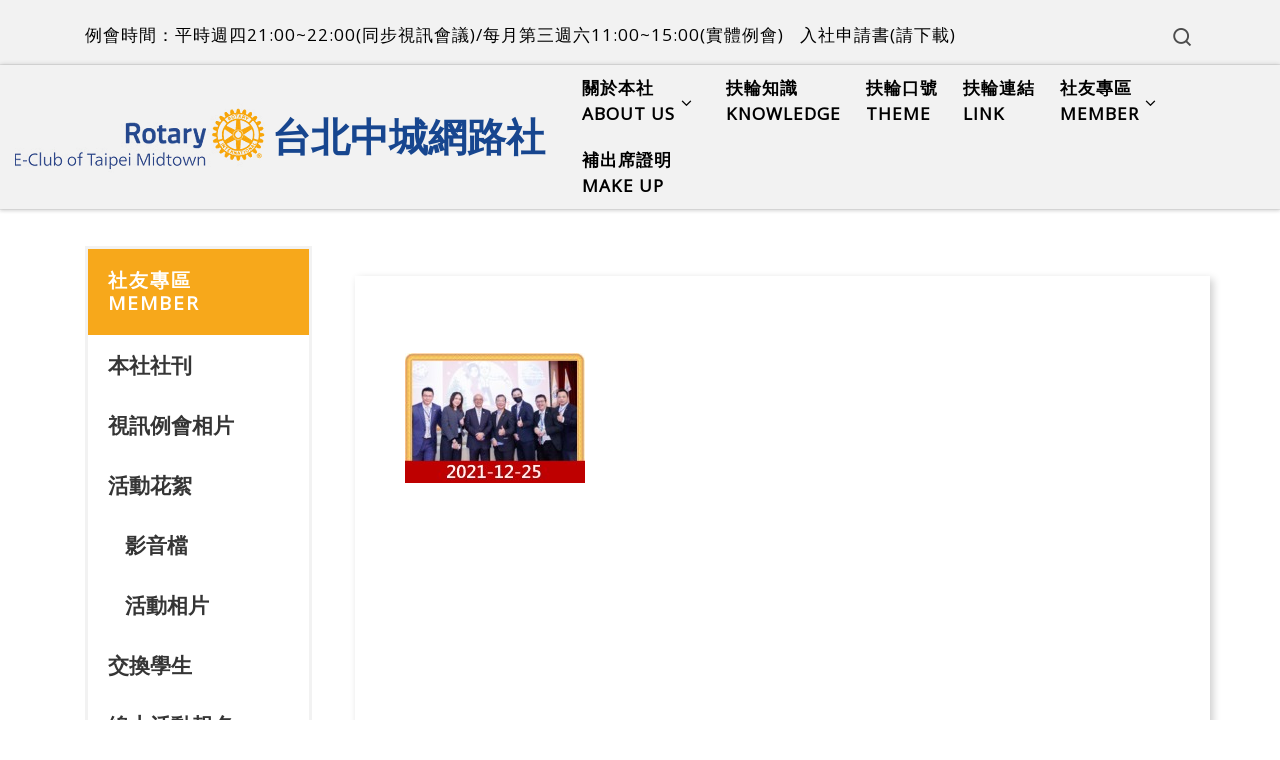

--- FILE ---
content_type: text/html; charset=UTF-8
request_url: https://rotaryecluboftaipeimidtown.org/index/20211225-%E6%89%B6%E8%BC%AA%E7%9F%A5%E8%AD%98%E8%AC%9B%E7%BF%92%E6%9C%83/
body_size: 71879
content:
<!DOCTYPE html>
<!--[if IE 7]>
<html class="ie ie7" lang="zh-TW">
<![endif]-->
<!--[if IE 8]>
<html class="ie ie8" lang="zh-TW">
<![endif]-->
<!--[if !(IE 7) | !(IE 8)  ]><!-->
<html lang="zh-TW" class="no-js">
<!--<![endif]-->
  <head>
  <meta charset="UTF-8" />
  <meta http-equiv="X-UA-Compatible" content="IE=EDGE" />
  <meta name="viewport" content="width=device-width, initial-scale=1.0" />
  <link rel="profile"  href="https://gmpg.org/xfn/11" />
  <link rel="pingback" href="https://rotaryecluboftaipeimidtown.org/xmlrpc.php" />
<script>(function(html){html.className = html.className.replace(/\bno-js\b/,'js')})(document.documentElement);</script>
        <style id="wfc-base-style" type="text/css">
             .wfc-reset-menu-item-first-letter .navbar .nav>li>a:first-letter {font-size: inherit;}.format-icon:before {color: #5A5A5A;}article .format-icon.tc-hide-icon:before, .safari article.format-video .format-icon.tc-hide-icon:before, .chrome article.format-video .format-icon.tc-hide-icon:before, .safari article.format-image .format-icon.tc-hide-icon:before, .chrome article.format-image .format-icon.tc-hide-icon:before, .safari article.format-gallery .format-icon.tc-hide-icon:before, .safari article.attachment .format-icon.tc-hide-icon:before, .chrome article.format-gallery .format-icon.tc-hide-icon:before, .chrome article.attachment .format-icon.tc-hide-icon:before {content: none!important;}h2#tc-comment-title.tc-hide-icon:before {content: none!important;}.archive .archive-header h1.format-icon.tc-hide-icon:before {content: none!important;}.tc-sidebar h3.widget-title.tc-hide-icon:before {content: none!important;}.footer-widgets h3.widget-title.tc-hide-icon:before {content: none!important;}.tc-hide-icon i, i.tc-hide-icon {display: none !important;}.carousel-control {font-family: "Helvetica Neue", Helvetica, Arial, sans-serif;}.social-block a {font-size: 18px;}footer#footer .colophon .social-block a {font-size: 16px;}.social-block.widget_social a {font-size: 14px;}
        </style>
        <link rel="stylesheet" id="tc-front-gfonts" href="//fonts.googleapis.com/css?family=Actor:regular&display=swap"><style id="wfc-style-fonts-menu_items" type="text/css" data-origin="server">
/* Setting : Menu items */ 
.tc-header .nav__menu li a.nav__link, .tc-sn .nav__menu li a.nav__link, [class*=nav__menu] .nav__link-wrapper .caret__dropdown-toggler {
font-family : 'Actor'!important;
}

</style><title>20211225-扶輪知識講習會 &#8211; 台北中城網路社</title>
<meta name='robots' content='max-image-preview:large' />
<link rel="alternate" type="application/rss+xml" title="訂閱《台北中城網路社》&raquo; 資訊提供" href="https://rotaryecluboftaipeimidtown.org/feed/" />
<link rel="alternate" type="application/rss+xml" title="訂閱《台北中城網路社》&raquo; 留言的資訊提供" href="https://rotaryecluboftaipeimidtown.org/comments/feed/" />
<link rel="alternate" type="application/rss+xml" title="訂閱《台北中城網路社 》&raquo;〈20211225-扶輪知識講習會〉留言的資訊提供" href="https://rotaryecluboftaipeimidtown.org/index/20211225-%e6%89%b6%e8%bc%aa%e7%9f%a5%e8%ad%98%e8%ac%9b%e7%bf%92%e6%9c%83/feed/" />
<script>
window._wpemojiSettings = {"baseUrl":"https:\/\/s.w.org\/images\/core\/emoji\/14.0.0\/72x72\/","ext":".png","svgUrl":"https:\/\/s.w.org\/images\/core\/emoji\/14.0.0\/svg\/","svgExt":".svg","source":{"concatemoji":"https:\/\/rotaryecluboftaipeimidtown.org\/wp-includes\/js\/wp-emoji-release.min.js?ver=6.2.8"}};
/*! This file is auto-generated */
!function(e,a,t){var n,r,o,i=a.createElement("canvas"),p=i.getContext&&i.getContext("2d");function s(e,t){p.clearRect(0,0,i.width,i.height),p.fillText(e,0,0);e=i.toDataURL();return p.clearRect(0,0,i.width,i.height),p.fillText(t,0,0),e===i.toDataURL()}function c(e){var t=a.createElement("script");t.src=e,t.defer=t.type="text/javascript",a.getElementsByTagName("head")[0].appendChild(t)}for(o=Array("flag","emoji"),t.supports={everything:!0,everythingExceptFlag:!0},r=0;r<o.length;r++)t.supports[o[r]]=function(e){if(p&&p.fillText)switch(p.textBaseline="top",p.font="600 32px Arial",e){case"flag":return s("\ud83c\udff3\ufe0f\u200d\u26a7\ufe0f","\ud83c\udff3\ufe0f\u200b\u26a7\ufe0f")?!1:!s("\ud83c\uddfa\ud83c\uddf3","\ud83c\uddfa\u200b\ud83c\uddf3")&&!s("\ud83c\udff4\udb40\udc67\udb40\udc62\udb40\udc65\udb40\udc6e\udb40\udc67\udb40\udc7f","\ud83c\udff4\u200b\udb40\udc67\u200b\udb40\udc62\u200b\udb40\udc65\u200b\udb40\udc6e\u200b\udb40\udc67\u200b\udb40\udc7f");case"emoji":return!s("\ud83e\udef1\ud83c\udffb\u200d\ud83e\udef2\ud83c\udfff","\ud83e\udef1\ud83c\udffb\u200b\ud83e\udef2\ud83c\udfff")}return!1}(o[r]),t.supports.everything=t.supports.everything&&t.supports[o[r]],"flag"!==o[r]&&(t.supports.everythingExceptFlag=t.supports.everythingExceptFlag&&t.supports[o[r]]);t.supports.everythingExceptFlag=t.supports.everythingExceptFlag&&!t.supports.flag,t.DOMReady=!1,t.readyCallback=function(){t.DOMReady=!0},t.supports.everything||(n=function(){t.readyCallback()},a.addEventListener?(a.addEventListener("DOMContentLoaded",n,!1),e.addEventListener("load",n,!1)):(e.attachEvent("onload",n),a.attachEvent("onreadystatechange",function(){"complete"===a.readyState&&t.readyCallback()})),(e=t.source||{}).concatemoji?c(e.concatemoji):e.wpemoji&&e.twemoji&&(c(e.twemoji),c(e.wpemoji)))}(window,document,window._wpemojiSettings);
</script>
<style>
img.wp-smiley,
img.emoji {
	display: inline !important;
	border: none !important;
	box-shadow: none !important;
	height: 1em !important;
	width: 1em !important;
	margin: 0 0.07em !important;
	vertical-align: -0.1em !important;
	background: none !important;
	padding: 0 !important;
}
</style>
	<link rel='stylesheet' id='wp-block-library-css' href='https://rotaryecluboftaipeimidtown.org/wp-includes/css/dist/block-library/style.min.css?ver=6.2.8' media='all' />
<link rel='stylesheet' id='classic-theme-styles-css' href='https://rotaryecluboftaipeimidtown.org/wp-includes/css/classic-themes.min.css?ver=6.2.8' media='all' />
<style id='global-styles-inline-css'>
body{--wp--preset--color--black: #000000;--wp--preset--color--cyan-bluish-gray: #abb8c3;--wp--preset--color--white: #ffffff;--wp--preset--color--pale-pink: #f78da7;--wp--preset--color--vivid-red: #cf2e2e;--wp--preset--color--luminous-vivid-orange: #ff6900;--wp--preset--color--luminous-vivid-amber: #fcb900;--wp--preset--color--light-green-cyan: #7bdcb5;--wp--preset--color--vivid-green-cyan: #00d084;--wp--preset--color--pale-cyan-blue: #8ed1fc;--wp--preset--color--vivid-cyan-blue: #0693e3;--wp--preset--color--vivid-purple: #9b51e0;--wp--preset--gradient--vivid-cyan-blue-to-vivid-purple: linear-gradient(135deg,rgba(6,147,227,1) 0%,rgb(155,81,224) 100%);--wp--preset--gradient--light-green-cyan-to-vivid-green-cyan: linear-gradient(135deg,rgb(122,220,180) 0%,rgb(0,208,130) 100%);--wp--preset--gradient--luminous-vivid-amber-to-luminous-vivid-orange: linear-gradient(135deg,rgba(252,185,0,1) 0%,rgba(255,105,0,1) 100%);--wp--preset--gradient--luminous-vivid-orange-to-vivid-red: linear-gradient(135deg,rgba(255,105,0,1) 0%,rgb(207,46,46) 100%);--wp--preset--gradient--very-light-gray-to-cyan-bluish-gray: linear-gradient(135deg,rgb(238,238,238) 0%,rgb(169,184,195) 100%);--wp--preset--gradient--cool-to-warm-spectrum: linear-gradient(135deg,rgb(74,234,220) 0%,rgb(151,120,209) 20%,rgb(207,42,186) 40%,rgb(238,44,130) 60%,rgb(251,105,98) 80%,rgb(254,248,76) 100%);--wp--preset--gradient--blush-light-purple: linear-gradient(135deg,rgb(255,206,236) 0%,rgb(152,150,240) 100%);--wp--preset--gradient--blush-bordeaux: linear-gradient(135deg,rgb(254,205,165) 0%,rgb(254,45,45) 50%,rgb(107,0,62) 100%);--wp--preset--gradient--luminous-dusk: linear-gradient(135deg,rgb(255,203,112) 0%,rgb(199,81,192) 50%,rgb(65,88,208) 100%);--wp--preset--gradient--pale-ocean: linear-gradient(135deg,rgb(255,245,203) 0%,rgb(182,227,212) 50%,rgb(51,167,181) 100%);--wp--preset--gradient--electric-grass: linear-gradient(135deg,rgb(202,248,128) 0%,rgb(113,206,126) 100%);--wp--preset--gradient--midnight: linear-gradient(135deg,rgb(2,3,129) 0%,rgb(40,116,252) 100%);--wp--preset--duotone--dark-grayscale: url('#wp-duotone-dark-grayscale');--wp--preset--duotone--grayscale: url('#wp-duotone-grayscale');--wp--preset--duotone--purple-yellow: url('#wp-duotone-purple-yellow');--wp--preset--duotone--blue-red: url('#wp-duotone-blue-red');--wp--preset--duotone--midnight: url('#wp-duotone-midnight');--wp--preset--duotone--magenta-yellow: url('#wp-duotone-magenta-yellow');--wp--preset--duotone--purple-green: url('#wp-duotone-purple-green');--wp--preset--duotone--blue-orange: url('#wp-duotone-blue-orange');--wp--preset--font-size--small: 13px;--wp--preset--font-size--medium: 20px;--wp--preset--font-size--large: 36px;--wp--preset--font-size--x-large: 42px;--wp--preset--spacing--20: 0.44rem;--wp--preset--spacing--30: 0.67rem;--wp--preset--spacing--40: 1rem;--wp--preset--spacing--50: 1.5rem;--wp--preset--spacing--60: 2.25rem;--wp--preset--spacing--70: 3.38rem;--wp--preset--spacing--80: 5.06rem;--wp--preset--shadow--natural: 6px 6px 9px rgba(0, 0, 0, 0.2);--wp--preset--shadow--deep: 12px 12px 50px rgba(0, 0, 0, 0.4);--wp--preset--shadow--sharp: 6px 6px 0px rgba(0, 0, 0, 0.2);--wp--preset--shadow--outlined: 6px 6px 0px -3px rgba(255, 255, 255, 1), 6px 6px rgba(0, 0, 0, 1);--wp--preset--shadow--crisp: 6px 6px 0px rgba(0, 0, 0, 1);}:where(.is-layout-flex){gap: 0.5em;}body .is-layout-flow > .alignleft{float: left;margin-inline-start: 0;margin-inline-end: 2em;}body .is-layout-flow > .alignright{float: right;margin-inline-start: 2em;margin-inline-end: 0;}body .is-layout-flow > .aligncenter{margin-left: auto !important;margin-right: auto !important;}body .is-layout-constrained > .alignleft{float: left;margin-inline-start: 0;margin-inline-end: 2em;}body .is-layout-constrained > .alignright{float: right;margin-inline-start: 2em;margin-inline-end: 0;}body .is-layout-constrained > .aligncenter{margin-left: auto !important;margin-right: auto !important;}body .is-layout-constrained > :where(:not(.alignleft):not(.alignright):not(.alignfull)){max-width: var(--wp--style--global--content-size);margin-left: auto !important;margin-right: auto !important;}body .is-layout-constrained > .alignwide{max-width: var(--wp--style--global--wide-size);}body .is-layout-flex{display: flex;}body .is-layout-flex{flex-wrap: wrap;align-items: center;}body .is-layout-flex > *{margin: 0;}:where(.wp-block-columns.is-layout-flex){gap: 2em;}.has-black-color{color: var(--wp--preset--color--black) !important;}.has-cyan-bluish-gray-color{color: var(--wp--preset--color--cyan-bluish-gray) !important;}.has-white-color{color: var(--wp--preset--color--white) !important;}.has-pale-pink-color{color: var(--wp--preset--color--pale-pink) !important;}.has-vivid-red-color{color: var(--wp--preset--color--vivid-red) !important;}.has-luminous-vivid-orange-color{color: var(--wp--preset--color--luminous-vivid-orange) !important;}.has-luminous-vivid-amber-color{color: var(--wp--preset--color--luminous-vivid-amber) !important;}.has-light-green-cyan-color{color: var(--wp--preset--color--light-green-cyan) !important;}.has-vivid-green-cyan-color{color: var(--wp--preset--color--vivid-green-cyan) !important;}.has-pale-cyan-blue-color{color: var(--wp--preset--color--pale-cyan-blue) !important;}.has-vivid-cyan-blue-color{color: var(--wp--preset--color--vivid-cyan-blue) !important;}.has-vivid-purple-color{color: var(--wp--preset--color--vivid-purple) !important;}.has-black-background-color{background-color: var(--wp--preset--color--black) !important;}.has-cyan-bluish-gray-background-color{background-color: var(--wp--preset--color--cyan-bluish-gray) !important;}.has-white-background-color{background-color: var(--wp--preset--color--white) !important;}.has-pale-pink-background-color{background-color: var(--wp--preset--color--pale-pink) !important;}.has-vivid-red-background-color{background-color: var(--wp--preset--color--vivid-red) !important;}.has-luminous-vivid-orange-background-color{background-color: var(--wp--preset--color--luminous-vivid-orange) !important;}.has-luminous-vivid-amber-background-color{background-color: var(--wp--preset--color--luminous-vivid-amber) !important;}.has-light-green-cyan-background-color{background-color: var(--wp--preset--color--light-green-cyan) !important;}.has-vivid-green-cyan-background-color{background-color: var(--wp--preset--color--vivid-green-cyan) !important;}.has-pale-cyan-blue-background-color{background-color: var(--wp--preset--color--pale-cyan-blue) !important;}.has-vivid-cyan-blue-background-color{background-color: var(--wp--preset--color--vivid-cyan-blue) !important;}.has-vivid-purple-background-color{background-color: var(--wp--preset--color--vivid-purple) !important;}.has-black-border-color{border-color: var(--wp--preset--color--black) !important;}.has-cyan-bluish-gray-border-color{border-color: var(--wp--preset--color--cyan-bluish-gray) !important;}.has-white-border-color{border-color: var(--wp--preset--color--white) !important;}.has-pale-pink-border-color{border-color: var(--wp--preset--color--pale-pink) !important;}.has-vivid-red-border-color{border-color: var(--wp--preset--color--vivid-red) !important;}.has-luminous-vivid-orange-border-color{border-color: var(--wp--preset--color--luminous-vivid-orange) !important;}.has-luminous-vivid-amber-border-color{border-color: var(--wp--preset--color--luminous-vivid-amber) !important;}.has-light-green-cyan-border-color{border-color: var(--wp--preset--color--light-green-cyan) !important;}.has-vivid-green-cyan-border-color{border-color: var(--wp--preset--color--vivid-green-cyan) !important;}.has-pale-cyan-blue-border-color{border-color: var(--wp--preset--color--pale-cyan-blue) !important;}.has-vivid-cyan-blue-border-color{border-color: var(--wp--preset--color--vivid-cyan-blue) !important;}.has-vivid-purple-border-color{border-color: var(--wp--preset--color--vivid-purple) !important;}.has-vivid-cyan-blue-to-vivid-purple-gradient-background{background: var(--wp--preset--gradient--vivid-cyan-blue-to-vivid-purple) !important;}.has-light-green-cyan-to-vivid-green-cyan-gradient-background{background: var(--wp--preset--gradient--light-green-cyan-to-vivid-green-cyan) !important;}.has-luminous-vivid-amber-to-luminous-vivid-orange-gradient-background{background: var(--wp--preset--gradient--luminous-vivid-amber-to-luminous-vivid-orange) !important;}.has-luminous-vivid-orange-to-vivid-red-gradient-background{background: var(--wp--preset--gradient--luminous-vivid-orange-to-vivid-red) !important;}.has-very-light-gray-to-cyan-bluish-gray-gradient-background{background: var(--wp--preset--gradient--very-light-gray-to-cyan-bluish-gray) !important;}.has-cool-to-warm-spectrum-gradient-background{background: var(--wp--preset--gradient--cool-to-warm-spectrum) !important;}.has-blush-light-purple-gradient-background{background: var(--wp--preset--gradient--blush-light-purple) !important;}.has-blush-bordeaux-gradient-background{background: var(--wp--preset--gradient--blush-bordeaux) !important;}.has-luminous-dusk-gradient-background{background: var(--wp--preset--gradient--luminous-dusk) !important;}.has-pale-ocean-gradient-background{background: var(--wp--preset--gradient--pale-ocean) !important;}.has-electric-grass-gradient-background{background: var(--wp--preset--gradient--electric-grass) !important;}.has-midnight-gradient-background{background: var(--wp--preset--gradient--midnight) !important;}.has-small-font-size{font-size: var(--wp--preset--font-size--small) !important;}.has-medium-font-size{font-size: var(--wp--preset--font-size--medium) !important;}.has-large-font-size{font-size: var(--wp--preset--font-size--large) !important;}.has-x-large-font-size{font-size: var(--wp--preset--font-size--x-large) !important;}
.wp-block-navigation a:where(:not(.wp-element-button)){color: inherit;}
:where(.wp-block-columns.is-layout-flex){gap: 2em;}
.wp-block-pullquote{font-size: 1.5em;line-height: 1.6;}
</style>
<link rel='stylesheet' id='contact-form-7-css' href='https://rotaryecluboftaipeimidtown.org/wp-content/plugins/contact-form-7/includes/css/styles.css?ver=5.8.7' media='all' />
<link rel='stylesheet' id='customizr-main-css' href='https://rotaryecluboftaipeimidtown.org/wp-content/themes/customizr-pro/assets/front/css/style.min.css?ver=2.4.24' media='all' />
<style id='customizr-main-inline-css'>
::-moz-selection{background-color:#f7a81b}::selection{background-color:#f7a81b}a,.btn-skin:active,.btn-skin:focus,.btn-skin:hover,.btn-skin.inverted,.grid-container__classic .post-type__icon,.post-type__icon:hover .icn-format,.grid-container__classic .post-type__icon:hover .icn-format,[class*='grid-container__'] .entry-title a.czr-title:hover,input[type=checkbox]:checked::before{color:#f7a81b}.czr-css-loader > div ,.btn-skin,.btn-skin:active,.btn-skin:focus,.btn-skin:hover,.btn-skin-h-dark,.btn-skin-h-dark.inverted:active,.btn-skin-h-dark.inverted:focus,.btn-skin-h-dark.inverted:hover{border-color:#f7a81b}.tc-header.border-top{border-top-color:#f7a81b}[class*='grid-container__'] .entry-title a:hover::after,.grid-container__classic .post-type__icon,.btn-skin,.btn-skin.inverted:active,.btn-skin.inverted:focus,.btn-skin.inverted:hover,.btn-skin-h-dark,.btn-skin-h-dark.inverted:active,.btn-skin-h-dark.inverted:focus,.btn-skin-h-dark.inverted:hover,.sidebar .widget-title::after,input[type=radio]:checked::before{background-color:#f7a81b}.btn-skin-light:active,.btn-skin-light:focus,.btn-skin-light:hover,.btn-skin-light.inverted{color:#fac465}input:not([type='submit']):not([type='button']):not([type='number']):not([type='checkbox']):not([type='radio']):focus,textarea:focus,.btn-skin-light,.btn-skin-light.inverted,.btn-skin-light:active,.btn-skin-light:focus,.btn-skin-light:hover,.btn-skin-light.inverted:active,.btn-skin-light.inverted:focus,.btn-skin-light.inverted:hover{border-color:#fac465}.btn-skin-light,.btn-skin-light.inverted:active,.btn-skin-light.inverted:focus,.btn-skin-light.inverted:hover{background-color:#fac465}.btn-skin-lightest:active,.btn-skin-lightest:focus,.btn-skin-lightest:hover,.btn-skin-lightest.inverted{color:#face7e}.btn-skin-lightest,.btn-skin-lightest.inverted,.btn-skin-lightest:active,.btn-skin-lightest:focus,.btn-skin-lightest:hover,.btn-skin-lightest.inverted:active,.btn-skin-lightest.inverted:focus,.btn-skin-lightest.inverted:hover{border-color:#face7e}.btn-skin-lightest,.btn-skin-lightest.inverted:active,.btn-skin-lightest.inverted:focus,.btn-skin-lightest.inverted:hover{background-color:#face7e}.pagination,a:hover,a:focus,a:active,.btn-skin-dark:active,.btn-skin-dark:focus,.btn-skin-dark:hover,.btn-skin-dark.inverted,.btn-skin-dark-oh:active,.btn-skin-dark-oh:focus,.btn-skin-dark-oh:hover,.post-info a:not(.btn):hover,.grid-container__classic .post-type__icon .icn-format,[class*='grid-container__'] .hover .entry-title a,.widget-area a:not(.btn):hover,a.czr-format-link:hover,.format-link.hover a.czr-format-link,button[type=submit]:hover,button[type=submit]:active,button[type=submit]:focus,input[type=submit]:hover,input[type=submit]:active,input[type=submit]:focus,.tabs .nav-link:hover,.tabs .nav-link.active,.tabs .nav-link.active:hover,.tabs .nav-link.active:focus{color:#ce8607}.grid-container__classic.tc-grid-border .grid__item,.btn-skin-dark,.btn-skin-dark.inverted,button[type=submit],input[type=submit],.btn-skin-dark:active,.btn-skin-dark:focus,.btn-skin-dark:hover,.btn-skin-dark.inverted:active,.btn-skin-dark.inverted:focus,.btn-skin-dark.inverted:hover,.btn-skin-h-dark:active,.btn-skin-h-dark:focus,.btn-skin-h-dark:hover,.btn-skin-h-dark.inverted,.btn-skin-h-dark.inverted,.btn-skin-h-dark.inverted,.btn-skin-dark-oh:active,.btn-skin-dark-oh:focus,.btn-skin-dark-oh:hover,.btn-skin-dark-oh.inverted:active,.btn-skin-dark-oh.inverted:focus,.btn-skin-dark-oh.inverted:hover,button[type=submit]:hover,button[type=submit]:active,button[type=submit]:focus,input[type=submit]:hover,input[type=submit]:active,input[type=submit]:focus{border-color:#ce8607}.btn-skin-dark,.btn-skin-dark.inverted:active,.btn-skin-dark.inverted:focus,.btn-skin-dark.inverted:hover,.btn-skin-h-dark:active,.btn-skin-h-dark:focus,.btn-skin-h-dark:hover,.btn-skin-h-dark.inverted,.btn-skin-h-dark.inverted,.btn-skin-h-dark.inverted,.btn-skin-dark-oh.inverted:active,.btn-skin-dark-oh.inverted:focus,.btn-skin-dark-oh.inverted:hover,.grid-container__classic .post-type__icon:hover,button[type=submit],input[type=submit],.czr-link-hover-underline .widgets-list-layout-links a:not(.btn)::before,.czr-link-hover-underline .widget_archive a:not(.btn)::before,.czr-link-hover-underline .widget_nav_menu a:not(.btn)::before,.czr-link-hover-underline .widget_rss ul a:not(.btn)::before,.czr-link-hover-underline .widget_recent_entries a:not(.btn)::before,.czr-link-hover-underline .widget_categories a:not(.btn)::before,.czr-link-hover-underline .widget_meta a:not(.btn)::before,.czr-link-hover-underline .widget_recent_comments a:not(.btn)::before,.czr-link-hover-underline .widget_pages a:not(.btn)::before,.czr-link-hover-underline .widget_calendar a:not(.btn)::before,[class*='grid-container__'] .hover .entry-title a::after,a.czr-format-link::before,.comment-author a::before,.comment-link::before,.tabs .nav-link.active::before{background-color:#ce8607}.btn-skin-dark-shaded:active,.btn-skin-dark-shaded:focus,.btn-skin-dark-shaded:hover,.btn-skin-dark-shaded.inverted{background-color:rgba(206,134,7,0.2)}.btn-skin-dark-shaded,.btn-skin-dark-shaded.inverted:active,.btn-skin-dark-shaded.inverted:focus,.btn-skin-dark-shaded.inverted:hover{background-color:rgba(206,134,7,0.8)}.tc-header,#tc-sn .tc-sn-inner,.czr-overlay,.add-menu-button,.tc-header .socials a,.tc-header .socials a:focus,.tc-header .socials a:active,.nav__utils,.nav__utils a,.nav__utils a:focus,.nav__utils a:active,.header-contact__info a,.header-contact__info a:focus,.header-contact__info a:active,.czr-overlay a:hover,.dropdown-menu,.tc-header .navbar-brand-sitename,[class*=nav__menu] .nav__link,[class*=nav__menu] .nav__link-wrapper .caret__dropdown-toggler,[class*=nav__menu] .dropdown-menu .nav__link,[class*=nav__menu] .dropdown-item .nav__link:hover,.tc-header form.czr-form label,.czr-overlay form.czr-form label,.tc-header .czr-form input:not([type='submit']):not([type='button']):not([type='number']):not([type='checkbox']):not([type='radio']),.tc-header .czr-form textarea,.tc-header .czr-form .form-control,.czr-overlay .czr-form input:not([type='submit']):not([type='button']):not([type='number']):not([type='checkbox']):not([type='radio']),.czr-overlay .czr-form textarea,.czr-overlay .czr-form .form-control,.tc-header h1,.tc-header h2,.tc-header h3,.tc-header h4,.tc-header h5,.tc-header h6{color:#4c4c4c}.tc-header .czr-form input:not([type='submit']):not([type='button']):not([type='number']):not([type='checkbox']):not([type='radio']),.tc-header .czr-form textarea,.tc-header .czr-form .form-control,.czr-overlay .czr-form input:not([type='submit']):not([type='button']):not([type='number']):not([type='checkbox']):not([type='radio']),.czr-overlay .czr-form textarea,.czr-overlay .czr-form .form-control{border-color:#4c4c4c}.ham__toggler-span-wrapper .line,[class*=nav__menu] .nav__title::before{background-color:#4c4c4c}.header-tagline,[class*=nav__menu] .nav__link:hover,[class*=nav__menu] .nav__link-wrapper .caret__dropdown-toggler:hover,[class*=nav__menu] .show:not(.dropdown-item) > .nav__link,[class*=nav__menu] .show:not(.dropdown-item) > .nav__link-wrapper .nav__link,.czr-highlight-contextual-menu-items [class*=nav__menu] li:not(.dropdown-item).current-active > .nav__link,.czr-highlight-contextual-menu-items [class*=nav__menu] li:not(.dropdown-item).current-active > .nav__link-wrapper .nav__link,.czr-highlight-contextual-menu-items [class*=nav__menu] .current-menu-item > .nav__link,.czr-highlight-contextual-menu-items [class*=nav__menu] .current-menu-item > .nav__link-wrapper .nav__link,[class*=nav__menu] .dropdown-item .nav__link,.czr-overlay a,.tc-header .socials a:hover,.nav__utils a:hover,.czr-highlight-contextual-menu-items .nav__utils a.current-active,.header-contact__info a:hover,.tc-header .czr-form .form-group.in-focus label,.czr-overlay .czr-form .form-group.in-focus label{color:rgba(76,76,76,0.7)}.nav__utils .ham-toggler-menu.czr-collapsed:hover .line{background-color:rgba(76,76,76,0.7)}.topbar-navbar__wrapper,.dropdown-item:not(:last-of-type){border-color:rgba(76,76,76,0.09)}.tc-header{border-bottom-color:rgba(76,76,76,0.09)}#tc-sn{outline-color:rgba(76,76,76,0.09)}.mobile-nav__container,.header-search__container,.mobile-nav__nav,.vertical-nav > li:not(:last-of-type){border-color:rgba(76,76,76,0.075)}.tc-header,#tc-sn .tc-sn-inner,.dropdown-menu,.dropdown-item:active,.dropdown-item:focus,.dropdown-item:hover{background-color:#f2f2f2}.sticky-transparent.is-sticky .mobile-sticky,.sticky-transparent.is-sticky .desktop-sticky,.sticky-transparent.is-sticky .mobile-nav__nav,.header-transparent:not(.is-sticky) .mobile-nav__nav,.header-transparent:not(.is-sticky) .dropdown-menu{background-color:rgba(242,242,242,0.9)}.czr-overlay{background-color:rgba(242,242,242,0.98)}.dropdown-item:before,.vertical-nav .caret__dropdown-toggler{background-color:rgba(13,13,13,0.045)}.navbar-brand,.header-tagline,h1,h2,h3,.tc-dropcap { font-family : 'Open Sans'; }
body { font-family : 'Open Sans'; }

              body {
                font-size : 1.13rem;
                line-height : 1.5em;
              }

#czr-push-footer { display: none; visibility: hidden; }
        .czr-sticky-footer #czr-push-footer.sticky-footer-enabled { display: block; }
        
</style>
<link rel='stylesheet' id='tablepress-default-css' href='https://rotaryecluboftaipeimidtown.org/wp-content/plugins/tablepress/css/build/default.css?ver=3.2.6' media='all' />
<script src='https://rotaryecluboftaipeimidtown.org/wp-includes/js/jquery/jquery.min.js?ver=3.6.4' id='jquery-core-js'></script>
<script src='https://rotaryecluboftaipeimidtown.org/wp-includes/js/jquery/jquery-migrate.min.js?ver=3.4.0' id='jquery-migrate-js'></script>
<script src='https://rotaryecluboftaipeimidtown.org/wp-content/themes/customizr-pro/assets/front/js/libs/modernizr.min.js?ver=2.4.24' id='modernizr-js'></script>
<script src='https://rotaryecluboftaipeimidtown.org/wp-includes/js/underscore.min.js?ver=1.13.4' id='underscore-js'></script>
<script id='tc-scripts-js-extra'>
var CZRParams = {"assetsPath":"https:\/\/rotaryecluboftaipeimidtown.org\/wp-content\/themes\/customizr-pro\/assets\/front\/","mainScriptUrl":"https:\/\/rotaryecluboftaipeimidtown.org\/wp-content\/themes\/customizr-pro\/assets\/front\/js\/tc-scripts.min.js?2.4.24","deferFontAwesome":"1","fontAwesomeUrl":"https:\/\/rotaryecluboftaipeimidtown.org\/wp-content\/themes\/customizr-pro\/assets\/shared\/fonts\/fa\/css\/fontawesome-all.min.css?2.4.24","_disabled":[],"centerSliderImg":"1","isLightBoxEnabled":"1","SmoothScroll":{"Enabled":true,"Options":{"touchpadSupport":false}},"isAnchorScrollEnabled":"","anchorSmoothScrollExclude":{"simple":["[class*=edd]",".carousel-control","[data-toggle=\"modal\"]","[data-toggle=\"dropdown\"]","[data-toggle=\"czr-dropdown\"]","[data-toggle=\"tooltip\"]","[data-toggle=\"popover\"]","[data-toggle=\"collapse\"]","[data-toggle=\"czr-collapse\"]","[data-toggle=\"tab\"]","[data-toggle=\"pill\"]","[data-toggle=\"czr-pill\"]","[class*=upme]","[class*=um-]"],"deep":{"classes":[],"ids":[]}},"timerOnScrollAllBrowsers":"1","centerAllImg":"1","HasComments":"","LoadModernizr":"1","stickyHeader":"","extLinksStyle":"","extLinksTargetExt":"","extLinksSkipSelectors":{"classes":["btn","button"],"ids":[]},"dropcapEnabled":"","dropcapWhere":{"post":"","page":""},"dropcapMinWords":"","dropcapSkipSelectors":{"tags":["IMG","IFRAME","H1","H2","H3","H4","H5","H6","BLOCKQUOTE","UL","OL"],"classes":["btn"],"id":[]},"imgSmartLoadEnabled":"1","imgSmartLoadOpts":{"parentSelectors":["[class*=grid-container], .article-container",".__before_main_wrapper",".widget-front",".post-related-articles",".tc-singular-thumbnail-wrapper",".sek-module-inner"],"opts":{"excludeImg":[".tc-holder-img"]}},"imgSmartLoadsForSliders":"1","pluginCompats":[],"isWPMobile":"","menuStickyUserSettings":{"desktop":"stick_always","mobile":"stick_up"},"adminAjaxUrl":"https:\/\/rotaryecluboftaipeimidtown.org\/wp-admin\/admin-ajax.php","ajaxUrl":"https:\/\/rotaryecluboftaipeimidtown.org\/?czrajax=1","frontNonce":{"id":"CZRFrontNonce","handle":"8fa97dfee3"},"isDevMode":"","isModernStyle":"1","i18n":{"Permanently dismiss":"Permanently dismiss"},"frontNotifications":{"welcome":{"enabled":false,"content":"","dismissAction":"dismiss_welcome_note_front"}},"preloadGfonts":"1","googleFonts":"Open+Sans","version":"2.4.24"};
</script>
<script src='https://rotaryecluboftaipeimidtown.org/wp-content/themes/customizr-pro/assets/front/js/tc-scripts.min.js?ver=2.4.24' id='tc-scripts-js' defer></script>
<link rel="https://api.w.org/" href="https://rotaryecluboftaipeimidtown.org/wp-json/" /><link rel="alternate" type="application/json" href="https://rotaryecluboftaipeimidtown.org/wp-json/wp/v2/media/7178" /><link rel="EditURI" type="application/rsd+xml" title="RSD" href="https://rotaryecluboftaipeimidtown.org/xmlrpc.php?rsd" />
<link rel="wlwmanifest" type="application/wlwmanifest+xml" href="https://rotaryecluboftaipeimidtown.org/wp-includes/wlwmanifest.xml" />
<meta name="generator" content="WordPress 6.2.8" />
<link rel='shortlink' href='https://rotaryecluboftaipeimidtown.org/?p=7178' />
<link rel="alternate" type="application/json+oembed" href="https://rotaryecluboftaipeimidtown.org/wp-json/oembed/1.0/embed?url=https%3A%2F%2Frotaryecluboftaipeimidtown.org%2Findex%2F20211225-%25e6%2589%25b6%25e8%25bc%25aa%25e7%259f%25a5%25e8%25ad%2598%25e8%25ac%259b%25e7%25bf%2592%25e6%259c%2583%2F" />
<link rel="alternate" type="text/xml+oembed" href="https://rotaryecluboftaipeimidtown.org/wp-json/oembed/1.0/embed?url=https%3A%2F%2Frotaryecluboftaipeimidtown.org%2Findex%2F20211225-%25e6%2589%25b6%25e8%25bc%25aa%25e7%259f%25a5%25e8%25ad%2598%25e8%25ac%259b%25e7%25bf%2592%25e6%259c%2583%2F&#038;format=xml" />
              <link rel="preload" as="font" type="font/woff2" href="https://rotaryecluboftaipeimidtown.org/wp-content/themes/customizr-pro/assets/shared/fonts/customizr/customizr.woff2?128396981" crossorigin="anonymous"/>
            <meta name="generator" content="Elementor 3.23.4; features: additional_custom_breakpoints, e_lazyload; settings: css_print_method-external, google_font-enabled, font_display-auto">
			<style>
				.e-con.e-parent:nth-of-type(n+4):not(.e-lazyloaded):not(.e-no-lazyload),
				.e-con.e-parent:nth-of-type(n+4):not(.e-lazyloaded):not(.e-no-lazyload) * {
					background-image: none !important;
				}
				@media screen and (max-height: 1024px) {
					.e-con.e-parent:nth-of-type(n+3):not(.e-lazyloaded):not(.e-no-lazyload),
					.e-con.e-parent:nth-of-type(n+3):not(.e-lazyloaded):not(.e-no-lazyload) * {
						background-image: none !important;
					}
				}
				@media screen and (max-height: 640px) {
					.e-con.e-parent:nth-of-type(n+2):not(.e-lazyloaded):not(.e-no-lazyload),
					.e-con.e-parent:nth-of-type(n+2):not(.e-lazyloaded):not(.e-no-lazyload) * {
						background-image: none !important;
					}
				}
			</style>
			<link rel="icon" href="https://rotaryecluboftaipeimidtown.org/wp-content/uploads/2018/09/cropped-favicon-32x32.png" sizes="32x32" />
<link rel="icon" href="https://rotaryecluboftaipeimidtown.org/wp-content/uploads/2018/09/cropped-favicon-192x192.png" sizes="192x192" />
<link rel="apple-touch-icon" href="https://rotaryecluboftaipeimidtown.org/wp-content/uploads/2018/09/cropped-favicon-180x180.png" />
<meta name="msapplication-TileImage" content="https://rotaryecluboftaipeimidtown.org/wp-content/uploads/2018/09/cropped-favicon-270x270.png" />
		<style id="wp-custom-css">
			*{
	font-family:"Open Sans","微軟正黑體";
}

.navbar-brand-sitename span{
	font-family: "微軟正黑體";
	font-weight: bold;
	font-size: 0.9em;
	color:#17468f;
}

.dropdown-menu{
	background:#fff;
	
}

/* 年度組織表 */
.img_box{
	padding: 50px;
	background:#fff;
}
/* .nav__title{
	color: #f7a81b;
}
 */
/* .container{
	padding:0;
} */
/* =========== 首頁 =========== */
/* 全域 */
#tc-page-wrap{
	background-image:url("https://gnvxdg.dm.files.1drv.com/[base64]?width=1920&height=768&cropmode=none");
background-repeat: no-repeat;
background-position: top;
	background-size: auto;
}

/* #customizr-slider-main_slider{
	background:#000;
} */


/* content */
#main-wrapper{
	background-color:#fff;
}

.section{
background:url("http://rotaryecluboftaipeimidtown.orgwp-content/uploads/2018/10/101.jpg");
/* 	width: 100%; */
margin: 0 auto;
/* height: 400px; */
background-repeat: no-repeat;
background-attachment: fixed;
background-position: center center;
background-size: cover;
/* line-height: 28px; */
}

#content{
	background:rgba(255,255,255,0.9);
	padding: 50px 50px;
	margin: 30px 0 50px 0;
	box-shadow: 3px 3px 8px rgba(0,0,0,0.2);
}



header{
/* 	background:#eee; */

}


/* .index_title{
	color: #17468f;
	border-bottom: 2px solid #17468f;
} */

.index_title{
	color: #f7a81b;
	background:#f2f2f2;
	padding: 8px;

}
a.news_href{
	color: #353535;
	font-size: 1em;
}

a.news_href:hover{
	color: #f7a81b;
/* 	background: #f7a81b; */
}


/* ===== 左邊欄、右邊欄 Start ===== */

/* ALL */
.tc-sidebar h3.widget-title {
	margin:0;
}

.widget-area .widget li:not(:last-of-type) {
    margin: 0;
}

#nav_menu-3 > .widget-title{
	padding:20px;
	
}

.widget-area ul li{
/* border-bottom:1px solid #ddd; */
}
.menu-item-type-post_type{
	margin:0;
	padding:0;
	
}

/* === color-1st ===*/
#left,#right{
	background:rgba(255,255,255,0.95);
/* 	box-shadow:1px 1px 5px rgba(0,0,0,0.3); */
/* 	border: solid 3px #f7a81b; */
	border: solid 3px #f2f2f2;

}


h3.widget-title{
	color:#fff;
	font-size:1.1em !important; 
	font-weight:900;
	letter-spacing:0.15em;
	background:#f7a81b;
}

.widget-area a{
	padding:20px;
	color:#353535;
	font-weight:900;
	font-size:1.2em;
	line-height:1em;
	display: block;
}

.widget-area a:hover{
	color:#f7a81b !important;
	font-weight:900;
	background:#f2f2f2;
}

/* 扶輪連結Link */
ul li{
 list-style-type:none;
}

ul li img{
	vertical-align:middle;
}

/* contact_form7 */
.contact_form7{
/* 	width: 800px; */
	background:#f2f2f2;
	padding: 30px;
}

/* 3:4 PC、Tablet */
@media (max-width: 768px){
	
}

/* 2nd */
/* #left,#right{
	background:#f7a81b;
	box-shadow:1px 1px 20px rgba(0,0,0,.3);
	border: solid 3px #f7a81b;
}

h3.widget-title{
	color:#f7a81b;
	font-size:1.1em !important; 
	font-weight:900;
	letter-spacing:0.15em;
	background:#fff;
	
}

.widget-area a{
	padding:20px;
	color:#fff;
	font-weight:900;
	font-size:1.2em;
	line-height:1em;
	display: block;
}

.widget-area a:hover{
	color:#353535 !important;
	font-weight:900;
	background:#fff;
} */


/* ===== 左邊欄、右邊欄 ===== End*/


/* 表格顏色設定 */
/* #tablepress-2,#tablepress-14>.row-hover>.row-7>.column-1{
	background: #17468f;
	text-align:center;
}
 */

/* ===== 列-藍色 ===== */

/* .tablepress tr:hover td {
	background-color: #eee !important;
	color: #000 !important;
}
 */


.tablepress tr td:nth-child(odd).column-1 {
color: #fff !important;
	background:#17468f;
	font-weight: 600;
}

.tablepress tr td:nth-child(odd).column-1:hover{
	color: #fff !important;
	background:#17468f !important;
}



/* 圖片 */
tr.row-2 td:nth-child(odd).column-1 {
  color: #fff !important;
	background: #fff;
}

tr.row-2 td:nth-child(odd).column-1:hover {
  color: #fff !important;
	background: #fff !important;
}

td:nth-child(even).column-2 {
	color: #000 !important;
}

td:nth-child(even).column-2:hover {
	color: #000 !important;
}

.tablepress>.row-hover>.row-1>.column-1{
/* 	background:#f7a81b; */
	background:#ef9901;
	font-size: 1.3em;
	letter-spacing: 0.5em;
	color:#fff ;
	font-weight:bold;
	text-align:center;
}

.tablepress>.row-hover>.row-1>.column-1:hover{
	background:#ef9901 !important;
}

.tablepress>.row-hover>.row-8>.column-1{
/* 	background:#f7a81b; */
		background:#ef9901;
	font-size: 1.3em;
	letter-spacing: 0.5em;
	color:#fff;
	font-weight:bold;
	text-align:center;
}

.tablepress>.row-hover>.row-8>.column-1:hover{
	background:#ef9901 !important;
}

.tablepress>.row-hover>.row-13>.column-1{
/* 	background:#f7a81b; */
		background:#ef9901;
	font-size: 1.3em;
	letter-spacing: 0.5em;
	color:#fff;
	font-weight:bold;
	text-align:center;
}

.tablepress>.row-hover>.row-13>.column-1:hover{
	background:#ef9901 !important;
}



/* Tablet */
@media screen and (max-width:1024px){
#content{
	padding: 30px 30px;
	margin: 0 0 30px 0;
}	

}

/* iPhone plus */
@media screen and (max-width:414px){

#content{
	padding: 10px 25px 0 25px;
	margin: 0;
}	

.tablepress img{
	height: 300px;
}
	
}



/* 手機size為320*875 */
@media screen and (max-width:320px){
	
.tablepress img{
	height: 280px;
}
	
}


.elementor-text-editor p{
	font-size:18px;
	font-weight:600;
	text-align:center;
	color: #282828;
}


.elementor-text-editor p a{
	font-size: 18px;
	font-weight:600;
/* 	text-align:center; */
}

/* Footer */
/* .widget-title{
font-size: 18px;
} */
/* .textwidget.custom-html-widge p{
font-size: 16px;
} */
.textwidget.custom-html-widget a{
color: #f7a81b;
font-size: 16px;
font-family:"微軟正黑體";
font-weight: 500;
letter-spacing:1px;
}
.textwidget.custom-html-widget a:hover{
color: #fff;
/* font-weight: bold; */
border-bottom: 1px solid;
}


/*=== Back to top btn ===*/
.btn{
background: rgba(247,168,27,0.8);
/* 	background: rgba(255,255,255,0.6); */
border:0;
color:#fff;
font-weight: bold;
}
.btn:hover{
color:#fff;
/* 	background: rgba(247,168,27,0.8); */
background: rgba(255,255,255,0.6);
}
		</style>
		<style id="wfc-style-menu_items" type="text/css" data-origin="server">
/* Setting : Menu items */ 
.tc-header .nav__menu li a.nav__link, .tc-sn .nav__menu li a.nav__link, [class*=nav__menu] .nav__link-wrapper .caret__dropdown-toggler {
letter-spacing : 1px;
color : #000000;
}

/* Setting : Menu items */ 
.tc-header .nav__menu li a.nav__link:hover, .tc-sn .nav__menu li a.nav__link:hover, [class*=nav__menu] .nav__link-wrapper .caret__dropdown-toggler:hover {
color : #f7a81b;
}

</style></head>

  <body class="attachment attachment-template-default attachmentid-7178 attachment-jpeg wp-custom-logo wp-embed-responsive czr-link-hover-underline-off header-skin-custom footer-skin-dark czr-l-sidebar tc-center-images czr-full-layout customizr-pro-2-4-24 czr-sticky-footer elementor-default elementor-kit-5825">
    <svg xmlns="http://www.w3.org/2000/svg" viewBox="0 0 0 0" width="0" height="0" focusable="false" role="none" style="visibility: hidden; position: absolute; left: -9999px; overflow: hidden;" ><defs><filter id="wp-duotone-dark-grayscale"><feColorMatrix color-interpolation-filters="sRGB" type="matrix" values=" .299 .587 .114 0 0 .299 .587 .114 0 0 .299 .587 .114 0 0 .299 .587 .114 0 0 " /><feComponentTransfer color-interpolation-filters="sRGB" ><feFuncR type="table" tableValues="0 0.49803921568627" /><feFuncG type="table" tableValues="0 0.49803921568627" /><feFuncB type="table" tableValues="0 0.49803921568627" /><feFuncA type="table" tableValues="1 1" /></feComponentTransfer><feComposite in2="SourceGraphic" operator="in" /></filter></defs></svg><svg xmlns="http://www.w3.org/2000/svg" viewBox="0 0 0 0" width="0" height="0" focusable="false" role="none" style="visibility: hidden; position: absolute; left: -9999px; overflow: hidden;" ><defs><filter id="wp-duotone-grayscale"><feColorMatrix color-interpolation-filters="sRGB" type="matrix" values=" .299 .587 .114 0 0 .299 .587 .114 0 0 .299 .587 .114 0 0 .299 .587 .114 0 0 " /><feComponentTransfer color-interpolation-filters="sRGB" ><feFuncR type="table" tableValues="0 1" /><feFuncG type="table" tableValues="0 1" /><feFuncB type="table" tableValues="0 1" /><feFuncA type="table" tableValues="1 1" /></feComponentTransfer><feComposite in2="SourceGraphic" operator="in" /></filter></defs></svg><svg xmlns="http://www.w3.org/2000/svg" viewBox="0 0 0 0" width="0" height="0" focusable="false" role="none" style="visibility: hidden; position: absolute; left: -9999px; overflow: hidden;" ><defs><filter id="wp-duotone-purple-yellow"><feColorMatrix color-interpolation-filters="sRGB" type="matrix" values=" .299 .587 .114 0 0 .299 .587 .114 0 0 .299 .587 .114 0 0 .299 .587 .114 0 0 " /><feComponentTransfer color-interpolation-filters="sRGB" ><feFuncR type="table" tableValues="0.54901960784314 0.98823529411765" /><feFuncG type="table" tableValues="0 1" /><feFuncB type="table" tableValues="0.71764705882353 0.25490196078431" /><feFuncA type="table" tableValues="1 1" /></feComponentTransfer><feComposite in2="SourceGraphic" operator="in" /></filter></defs></svg><svg xmlns="http://www.w3.org/2000/svg" viewBox="0 0 0 0" width="0" height="0" focusable="false" role="none" style="visibility: hidden; position: absolute; left: -9999px; overflow: hidden;" ><defs><filter id="wp-duotone-blue-red"><feColorMatrix color-interpolation-filters="sRGB" type="matrix" values=" .299 .587 .114 0 0 .299 .587 .114 0 0 .299 .587 .114 0 0 .299 .587 .114 0 0 " /><feComponentTransfer color-interpolation-filters="sRGB" ><feFuncR type="table" tableValues="0 1" /><feFuncG type="table" tableValues="0 0.27843137254902" /><feFuncB type="table" tableValues="0.5921568627451 0.27843137254902" /><feFuncA type="table" tableValues="1 1" /></feComponentTransfer><feComposite in2="SourceGraphic" operator="in" /></filter></defs></svg><svg xmlns="http://www.w3.org/2000/svg" viewBox="0 0 0 0" width="0" height="0" focusable="false" role="none" style="visibility: hidden; position: absolute; left: -9999px; overflow: hidden;" ><defs><filter id="wp-duotone-midnight"><feColorMatrix color-interpolation-filters="sRGB" type="matrix" values=" .299 .587 .114 0 0 .299 .587 .114 0 0 .299 .587 .114 0 0 .299 .587 .114 0 0 " /><feComponentTransfer color-interpolation-filters="sRGB" ><feFuncR type="table" tableValues="0 0" /><feFuncG type="table" tableValues="0 0.64705882352941" /><feFuncB type="table" tableValues="0 1" /><feFuncA type="table" tableValues="1 1" /></feComponentTransfer><feComposite in2="SourceGraphic" operator="in" /></filter></defs></svg><svg xmlns="http://www.w3.org/2000/svg" viewBox="0 0 0 0" width="0" height="0" focusable="false" role="none" style="visibility: hidden; position: absolute; left: -9999px; overflow: hidden;" ><defs><filter id="wp-duotone-magenta-yellow"><feColorMatrix color-interpolation-filters="sRGB" type="matrix" values=" .299 .587 .114 0 0 .299 .587 .114 0 0 .299 .587 .114 0 0 .299 .587 .114 0 0 " /><feComponentTransfer color-interpolation-filters="sRGB" ><feFuncR type="table" tableValues="0.78039215686275 1" /><feFuncG type="table" tableValues="0 0.94901960784314" /><feFuncB type="table" tableValues="0.35294117647059 0.47058823529412" /><feFuncA type="table" tableValues="1 1" /></feComponentTransfer><feComposite in2="SourceGraphic" operator="in" /></filter></defs></svg><svg xmlns="http://www.w3.org/2000/svg" viewBox="0 0 0 0" width="0" height="0" focusable="false" role="none" style="visibility: hidden; position: absolute; left: -9999px; overflow: hidden;" ><defs><filter id="wp-duotone-purple-green"><feColorMatrix color-interpolation-filters="sRGB" type="matrix" values=" .299 .587 .114 0 0 .299 .587 .114 0 0 .299 .587 .114 0 0 .299 .587 .114 0 0 " /><feComponentTransfer color-interpolation-filters="sRGB" ><feFuncR type="table" tableValues="0.65098039215686 0.40392156862745" /><feFuncG type="table" tableValues="0 1" /><feFuncB type="table" tableValues="0.44705882352941 0.4" /><feFuncA type="table" tableValues="1 1" /></feComponentTransfer><feComposite in2="SourceGraphic" operator="in" /></filter></defs></svg><svg xmlns="http://www.w3.org/2000/svg" viewBox="0 0 0 0" width="0" height="0" focusable="false" role="none" style="visibility: hidden; position: absolute; left: -9999px; overflow: hidden;" ><defs><filter id="wp-duotone-blue-orange"><feColorMatrix color-interpolation-filters="sRGB" type="matrix" values=" .299 .587 .114 0 0 .299 .587 .114 0 0 .299 .587 .114 0 0 .299 .587 .114 0 0 " /><feComponentTransfer color-interpolation-filters="sRGB" ><feFuncR type="table" tableValues="0.098039215686275 1" /><feFuncG type="table" tableValues="0 0.66274509803922" /><feFuncB type="table" tableValues="0.84705882352941 0.41960784313725" /><feFuncA type="table" tableValues="1 1" /></feComponentTransfer><feComposite in2="SourceGraphic" operator="in" /></filter></defs></svg>      <a class="screen-reader-text skip-link" href="#content">Skip to content</a>
    
    
    <div id="tc-page-wrap" class="">

      <header class="tpnav-header__header tc-header sl-logo_left sticky-brand-shrink-on sticky-transparent" >
    <div class="topbar-navbar__wrapper " >
  <div class="container">
    <div class="topbar-contact__info d-none d-lg-flex">
    <ul class="czr-contact-info nav header-contact__info" >
  </ul></div>    <div class="row flex-row flex-lg-nowrap justify-content-start justify-content-lg-end align-items-center topbar-navbar__row">
                    <div class="topbar-nav__container col col-auto d-none d-lg-flex">
          <nav id="topbar-nav" class="topbar-nav__nav">
            <div class="nav__menu-wrapper topbar-nav__menu-wrapper czr-open-on-hover" >
<ul id="topbar-menu" class="topbar-nav__menu regular-nav nav__menu nav"><li id="menu-item-698" class="menu-item menu-item-type-custom menu-item-object-custom menu-item-698"><a href="#" class="nav__link"><span class="nav__title">例會時間：平時週四21:00~22:00(同步視訊會議)/每月第三週六11:00~15:00(實體例會)</span></a></li>
<li id="menu-item-303" class="menu-item menu-item-type-custom menu-item-object-custom menu-item-303"><a href="https://drive.google.com/file/d/1XZs7VAXcLNqbgKEtWu_CVagsn62DqcGR/view" class="nav__link"><span class="nav__title"><div align="right">入社申請書(請下載)</div></span></a></li>
</ul></div>          </nav>
        </div>
                          <div class="topbar-nav__socials social-links col col-auto ">
          <ul class="socials " >
  <li ><a rel="nofollow noopener noreferrer" class="social-icon icon-phone"  title="Follow us on Phone" aria-label="Follow us on Phone" href="javascript:void(0)"  target="_blank" ><i class="fas fa-phone"></i></a></li> <li ><a rel="nofollow noopener noreferrer" class="social-icon icon-mail"  title="Follow us on Email" aria-label="Follow us on Email" href="javascript:void(0)"  target="_blank" ><i class="fas fa-envelope"></i></a></li> <li ><a rel="nofollow noopener noreferrer" class="social-icon icon-facebook-square"  title="Follow us on Facebook" aria-label="Follow us on Facebook" href="https://www.facebook.com/Taipei.Midtown.Eclub/"  target="_blank" ><i class="fab fa-facebook-square"></i></a></li></ul>
        </div>
      <div class="topbar-nav__utils nav__utils col-auto d-none d-lg-flex" >
    <ul class="nav utils flex-row flex-nowrap regular-nav">
      <li class="nav__search " >
  <a href="#" class="search-toggle_btn icn-search czr-overlay-toggle_btn"  aria-expanded="false"><span class="sr-only">Search</span></a>
        <div class="czr-search-expand">
      <div class="czr-search-expand-inner"><div class="search-form__container " >
  <form action="https://rotaryecluboftaipeimidtown.org/" method="get" class="czr-form search-form">
    <div class="form-group czr-focus">
            <label for="s-69752ec7687d0" id="lsearch-69752ec7687d0">
        <span class="screen-reader-text">Search</span>
        <input id="s-69752ec7687d0" class="form-control czr-search-field" name="s" type="search" value="" aria-describedby="lsearch-69752ec7687d0" placeholder="Search &hellip;">
      </label>
      <button type="submit" class="button"><i class="icn-search"></i><span class="screen-reader-text">Search &hellip;</span></button>
    </div>
  </form>
</div></div>
    </div>
    </li>
    </ul>
</div>          </div>
      </div>
</div>    <div class="primary-navbar__wrapper d-none d-lg-block has-horizontal-menu has-branding-aside desktop-sticky" >
  <div class="container-fluid">
    <div class="row align-items-center flex-row primary-navbar__row">
      <div class="branding__container col col-auto" >
  <div class="branding align-items-center flex-column ">
    <div class="branding-row d-flex flex-row align-items-center align-self-start">
      <div class="navbar-brand col-auto " >
  <a class="navbar-brand-sitelogo" href="https://rotaryecluboftaipeimidtown.org/"  aria-label="台北中城網路社 | " >
    <img src="https://rotaryecluboftaipeimidtown.org/wp-content/uploads/2024/06/中城-ROTAY-logo.png" alt="Back Home" class="" width="250" height="100"  data-no-retina>  </a>
</div>
          <div class="branding-aside col-auto flex-column d-flex">
          <span class="navbar-brand col-auto " >
    <a class="navbar-brand-sitename " href="https://rotaryecluboftaipeimidtown.org/">
    <span>台北中城網路社</span>
  </a>
</span>
          </div>
                </div>
      </div>
</div>
      <div class="primary-nav__container justify-content-lg-around col col-lg-auto flex-lg-column" >
  <div class="primary-nav__wrapper flex-lg-row align-items-center justify-content-end">
              <nav class="primary-nav__nav col" id="primary-nav">
          <div class="nav__menu-wrapper primary-nav__menu-wrapper justify-content-end czr-open-on-hover" >
<ul id="main-menu" class="primary-nav__menu regular-nav nav__menu nav"><li id="menu-item-321" class="menu-item menu-item-type-custom menu-item-object-custom menu-item-has-children czr-dropdown menu-item-321"><a data-toggle="czr-dropdown" aria-haspopup="true" aria-expanded="false" href="#" class="nav__link"><span class="nav__title">關於本社<br>About Us</span><span class="caret__dropdown-toggler"><i class="icn-down-small"></i></span></a>
<ul class="dropdown-menu czr-dropdown-menu">
	<li id="menu-item-622" class="menu-item menu-item-type-post_type menu-item-object-page dropdown-item menu-item-622"><a href="https://rotaryecluboftaipeimidtown.org/about-us/introduction/" class="nav__link"><span class="nav__title">本社簡介</span></a></li>
	<li id="menu-item-244" class="menu-item menu-item-type-post_type menu-item-object-page dropdown-item menu-item-244"><a href="https://rotaryecluboftaipeimidtown.org/about-us/organization/" class="nav__link"><span class="nav__title">組織架構</span></a></li>
	<li id="menu-item-245" class="menu-item menu-item-type-post_type menu-item-object-page dropdown-item menu-item-245"><a href="https://rotaryecluboftaipeimidtown.org/about-us/presidents/" class="nav__link"><span class="nav__title">歷屆社長</span></a></li>
	<li id="menu-item-4316" class="menu-item menu-item-type-post_type menu-item-object-page dropdown-item menu-item-4316"><a href="https://rotaryecluboftaipeimidtown.org/about-us/members/" class="nav__link"><span class="nav__title">社員名錄</span></a></li>
</ul>
</li>
<li id="menu-item-219" class="menu-item menu-item-type-post_type menu-item-object-page menu-item-219"><a href="https://rotaryecluboftaipeimidtown.org/rotary-knowledge/" class="nav__link"><span class="nav__title">扶輪知識<br>Knowledge</span></a></li>
<li id="menu-item-241" class="menu-item menu-item-type-post_type menu-item-object-page menu-item-241"><a href="https://rotaryecluboftaipeimidtown.org/index/rotary-theme/" class="nav__link"><span class="nav__title">扶輪口號<br>Theme</span></a></li>
<li id="menu-item-247" class="menu-item menu-item-type-post_type menu-item-object-page menu-item-247"><a href="https://rotaryecluboftaipeimidtown.org/rotary-link/" class="nav__link"><span class="nav__title">扶輪連結<br>Link</span></a></li>
<li id="menu-item-404" class="menu-item menu-item-type-custom menu-item-object-custom menu-item-has-children czr-dropdown menu-item-404"><a data-toggle="czr-dropdown" aria-haspopup="true" aria-expanded="false" href="#" class="nav__link"><span class="nav__title">社友專區<br>Member</span><span class="caret__dropdown-toggler"><i class="icn-down-small"></i></span></a>
<ul class="dropdown-menu czr-dropdown-menu">
	<li id="menu-item-1775" class="menu-item menu-item-type-post_type menu-item-object-page dropdown-item menu-item-1775"><a href="https://rotaryecluboftaipeimidtown.org/member/journal/" class="nav__link"><span class="nav__title">本社社刊</span></a></li>
	<li id="menu-item-270" class="menu-item menu-item-type-post_type menu-item-object-page dropdown-item menu-item-270"><a href="https://rotaryecluboftaipeimidtown.org/member/video-conference-photos/" class="nav__link"><span class="nav__title">視訊例會相片</span></a></li>
	<li id="menu-item-1802" class="menu-item menu-item-type-post_type menu-item-object-page menu-item-has-children czr-dropdown-submenu dropdown-item menu-item-1802"><a data-toggle="czr-dropdown" aria-haspopup="true" aria-expanded="false" href="https://rotaryecluboftaipeimidtown.org/member/activity/" class="nav__link"><span class="nav__title">活動花絮</span><span class="caret__dropdown-toggler"><i class="icn-down-small"></i></span></a>
<ul class="dropdown-menu czr-dropdown-menu">
		<li id="menu-item-1804" class="menu-item menu-item-type-post_type menu-item-object-page dropdown-item menu-item-1804"><a href="https://rotaryecluboftaipeimidtown.org/member/activity/videos/" class="nav__link"><span class="nav__title">影音檔</span></a></li>
		<li id="menu-item-1803" class="menu-item menu-item-type-post_type menu-item-object-page dropdown-item menu-item-1803"><a href="https://rotaryecluboftaipeimidtown.org/member/activity/photographs/" class="nav__link"><span class="nav__title">活動相片</span></a></li>
</ul>
</li>
	<li id="menu-item-1805" class="menu-item menu-item-type-post_type menu-item-object-page dropdown-item menu-item-1805"><a href="https://rotaryecluboftaipeimidtown.org/member/exchange-student/" class="nav__link"><span class="nav__title">交換學生</span></a></li>
	<li id="menu-item-275" class="menu-item menu-item-type-post_type menu-item-object-page dropdown-item menu-item-275"><a href="https://rotaryecluboftaipeimidtown.org/member/sign-up-activities/" class="nav__link"><span class="nav__title">線上活動報名</span></a></li>
</ul>
</li>
<li id="menu-item-276" class="menu-item menu-item-type-post_type menu-item-object-page menu-item-276"><a href="https://rotaryecluboftaipeimidtown.org/make-up/" class="nav__link"><span class="nav__title">補出席證明<br>Make up</span></a></li>
</ul></div>        </nav>
      </div>
</div>
    </div>
  </div>
</div>    <div class="mobile-navbar__wrapper d-lg-none mobile-sticky" >
    <div class="branding__container justify-content-between align-items-center container-fluid" >
  <div class="branding flex-column">
    <div class="branding-row d-flex align-self-start flex-row align-items-center">
      <div class="navbar-brand col-auto " >
  <a class="navbar-brand-sitelogo" href="https://rotaryecluboftaipeimidtown.org/"  aria-label="台北中城網路社 | " >
    <img src="https://rotaryecluboftaipeimidtown.org/wp-content/uploads/2024/06/中城-ROTAY-logo.png" alt="Back Home" class="" width="250" height="100"  data-no-retina>  </a>
</div>
            <div class="branding-aside col-auto">
              <span class="navbar-brand col-auto " >
    <a class="navbar-brand-sitename " href="https://rotaryecluboftaipeimidtown.org/">
    <span>台北中城網路社</span>
  </a>
</span>
            </div>
            </div>
      </div>
  <div class="mobile-utils__wrapper nav__utils regular-nav">
    <ul class="nav utils row flex-row flex-nowrap">
      <li class="hamburger-toggler__container " >
  <button class="ham-toggler-menu czr-collapsed" data-toggle="czr-collapse" data-target="#mobile-nav"><span class="ham__toggler-span-wrapper"><span class="line line-1"></span><span class="line line-2"></span><span class="line line-3"></span></span><span class="screen-reader-text">Menu</span></button>
</li>
    </ul>
  </div>
</div>
<div class="mobile-nav__container " >
   <nav class="mobile-nav__nav flex-column czr-collapse" id="mobile-nav">
      <div class="mobile-nav__inner container-fluid">
      <div class="header-search__container ">
  <div class="search-form__container " >
  <form action="https://rotaryecluboftaipeimidtown.org/" method="get" class="czr-form search-form">
    <div class="form-group czr-focus">
            <label for="s-69752ec76cfe2" id="lsearch-69752ec76cfe2">
        <span class="screen-reader-text">Search</span>
        <input id="s-69752ec76cfe2" class="form-control czr-search-field" name="s" type="search" value="" aria-describedby="lsearch-69752ec76cfe2" placeholder="Search &hellip;">
      </label>
      <button type="submit" class="button"><i class="icn-search"></i><span class="screen-reader-text">Search &hellip;</span></button>
    </div>
  </form>
</div></div><div class="nav__menu-wrapper mobile-nav__menu-wrapper czr-open-on-click" >
<ul id="mobile-nav-menu" class="mobile-nav__menu vertical-nav nav__menu flex-column nav"><li class="menu-item menu-item-type-custom menu-item-object-custom menu-item-has-children czr-dropdown menu-item-321"><span class="display-flex nav__link-wrapper align-items-start"><a href="#" class="nav__link"><span class="nav__title">關於本社<br>About Us</span></a><button data-toggle="czr-dropdown" aria-haspopup="true" aria-expanded="false" class="caret__dropdown-toggler czr-btn-link"><i class="icn-down-small"></i></button></span>
<ul class="dropdown-menu czr-dropdown-menu">
	<li class="menu-item menu-item-type-post_type menu-item-object-page dropdown-item menu-item-622"><a href="https://rotaryecluboftaipeimidtown.org/about-us/introduction/" class="nav__link"><span class="nav__title">本社簡介</span></a></li>
	<li class="menu-item menu-item-type-post_type menu-item-object-page dropdown-item menu-item-244"><a href="https://rotaryecluboftaipeimidtown.org/about-us/organization/" class="nav__link"><span class="nav__title">組織架構</span></a></li>
	<li class="menu-item menu-item-type-post_type menu-item-object-page dropdown-item menu-item-245"><a href="https://rotaryecluboftaipeimidtown.org/about-us/presidents/" class="nav__link"><span class="nav__title">歷屆社長</span></a></li>
	<li class="menu-item menu-item-type-post_type menu-item-object-page dropdown-item menu-item-4316"><a href="https://rotaryecluboftaipeimidtown.org/about-us/members/" class="nav__link"><span class="nav__title">社員名錄</span></a></li>
</ul>
</li>
<li class="menu-item menu-item-type-post_type menu-item-object-page menu-item-219"><a href="https://rotaryecluboftaipeimidtown.org/rotary-knowledge/" class="nav__link"><span class="nav__title">扶輪知識<br>Knowledge</span></a></li>
<li class="menu-item menu-item-type-post_type menu-item-object-page menu-item-241"><a href="https://rotaryecluboftaipeimidtown.org/index/rotary-theme/" class="nav__link"><span class="nav__title">扶輪口號<br>Theme</span></a></li>
<li class="menu-item menu-item-type-post_type menu-item-object-page menu-item-247"><a href="https://rotaryecluboftaipeimidtown.org/rotary-link/" class="nav__link"><span class="nav__title">扶輪連結<br>Link</span></a></li>
<li class="menu-item menu-item-type-custom menu-item-object-custom menu-item-has-children czr-dropdown menu-item-404"><span class="display-flex nav__link-wrapper align-items-start"><a href="#" class="nav__link"><span class="nav__title">社友專區<br>Member</span></a><button data-toggle="czr-dropdown" aria-haspopup="true" aria-expanded="false" class="caret__dropdown-toggler czr-btn-link"><i class="icn-down-small"></i></button></span>
<ul class="dropdown-menu czr-dropdown-menu">
	<li class="menu-item menu-item-type-post_type menu-item-object-page dropdown-item menu-item-1775"><a href="https://rotaryecluboftaipeimidtown.org/member/journal/" class="nav__link"><span class="nav__title">本社社刊</span></a></li>
	<li class="menu-item menu-item-type-post_type menu-item-object-page dropdown-item menu-item-270"><a href="https://rotaryecluboftaipeimidtown.org/member/video-conference-photos/" class="nav__link"><span class="nav__title">視訊例會相片</span></a></li>
	<li class="menu-item menu-item-type-post_type menu-item-object-page menu-item-has-children czr-dropdown-submenu dropdown-item menu-item-1802"><span class="display-flex nav__link-wrapper align-items-start"><a href="https://rotaryecluboftaipeimidtown.org/member/activity/" class="nav__link"><span class="nav__title">活動花絮</span></a><button data-toggle="czr-dropdown" aria-haspopup="true" aria-expanded="false" class="caret__dropdown-toggler czr-btn-link"><i class="icn-down-small"></i></button></span>
<ul class="dropdown-menu czr-dropdown-menu">
		<li class="menu-item menu-item-type-post_type menu-item-object-page dropdown-item menu-item-1804"><a href="https://rotaryecluboftaipeimidtown.org/member/activity/videos/" class="nav__link"><span class="nav__title">影音檔</span></a></li>
		<li class="menu-item menu-item-type-post_type menu-item-object-page dropdown-item menu-item-1803"><a href="https://rotaryecluboftaipeimidtown.org/member/activity/photographs/" class="nav__link"><span class="nav__title">活動相片</span></a></li>
</ul>
</li>
	<li class="menu-item menu-item-type-post_type menu-item-object-page dropdown-item menu-item-1805"><a href="https://rotaryecluboftaipeimidtown.org/member/exchange-student/" class="nav__link"><span class="nav__title">交換學生</span></a></li>
	<li class="menu-item menu-item-type-post_type menu-item-object-page dropdown-item menu-item-275"><a href="https://rotaryecluboftaipeimidtown.org/member/sign-up-activities/" class="nav__link"><span class="nav__title">線上活動報名</span></a></li>
</ul>
</li>
<li class="menu-item menu-item-type-post_type menu-item-object-page menu-item-276"><a href="https://rotaryecluboftaipeimidtown.org/make-up/" class="nav__link"><span class="nav__title">補出席證明<br>Make up</span></a></li>
</ul></div>      </div>
  </nav>
</div></div></header>


  
    <div id="main-wrapper" class="section">

                      

          
          <div class="container" role="main">

            
            <div class="flex-row row column-content-wrapper">

                
                <div id="content" class="col-12 col-md-9 article-container">

                  <article id="post-7178" class="post-7178 attachment type-attachment status-inherit czr-hentry" >
      <div class="post-entry tc-content-inner">
    <section class="post-content entry-content " >
      <div class="czr-wp-the-content">
        <p class="attachment"><a href="https://rotaryecluboftaipeimidtown.org/wp-content/uploads/2022/01/20211225-扶輪知識講習會.jpg" data-lb-type="grouped-post"><img  width="180" height="130"  src="[data-uri]" data-src="https://rotaryecluboftaipeimidtown.org/wp-content/uploads/2022/01/20211225-扶輪知識講習會.jpg"  class="attachment-medium size-medium" alt="" decoding="async" /></a></p>
      </div>
      <footer class="post-footer clearfix">
                      </footer>
    </section><!-- .entry-content -->
  </div><!-- .post-entry -->
  </article>                </div>

                <div class="left sidebar tc-sidebar col-12 col-md-3 order-md-first" >
  <div id="left" class="widget-area" role="complementary">
                <aside id="nav_menu-3" class="widget widget_nav_menu"><h3 class="widget-title">社友專區 Member</h3><div class="menu-member-container"><ul id="menu-member" class="menu"><li id="menu-item-1773" class="menu-item menu-item-type-post_type menu-item-object-page menu-item-1773"><a href="https://rotaryecluboftaipeimidtown.org/member/journal/">本社社刊</a></li>
<li id="menu-item-324" class="menu-item menu-item-type-post_type menu-item-object-page menu-item-324"><a href="https://rotaryecluboftaipeimidtown.org/member/video-conference-photos/">視訊例會相片</a></li>
<li id="menu-item-1806" class="menu-item menu-item-type-post_type menu-item-object-page menu-item-has-children menu-item-1806"><a href="https://rotaryecluboftaipeimidtown.org/member/activity/">活動花絮</a>
<ul class="sub-menu">
	<li id="menu-item-1808" class="menu-item menu-item-type-post_type menu-item-object-page menu-item-1808"><a href="https://rotaryecluboftaipeimidtown.org/member/activity/videos/">影音檔</a></li>
	<li id="menu-item-1807" class="menu-item menu-item-type-post_type menu-item-object-page menu-item-1807"><a href="https://rotaryecluboftaipeimidtown.org/member/activity/photographs/">活動相片</a></li>
</ul>
</li>
<li id="menu-item-1809" class="menu-item menu-item-type-post_type menu-item-object-page menu-item-1809"><a href="https://rotaryecluboftaipeimidtown.org/member/exchange-student/">交換學生</a></li>
<li id="menu-item-329" class="menu-item menu-item-type-post_type menu-item-object-page menu-item-329"><a href="https://rotaryecluboftaipeimidtown.org/member/sign-up-activities/">線上活動報名</a></li>
</ul></div></aside>          </div>
</div>
            </div><!-- .column-content-wrapper -->

            

          </div><!-- .container -->

          <div id="czr-push-footer" ></div>
    </div><!-- #main-wrapper -->

    
    
<footer id="footer" class="footer__wrapper" >
  <div id="footer-widget-area" class="widget__wrapper" role="complementary" >
  <div class="container widget__container">
    <div class="row">
                      <div id="footer_one" class="col-md-4 col-12">
            <aside id="custom_html-2" class="widget_text widget widget_custom_html"><h5 class="widget-title">　</h5><div class="textwidget custom-html-widget"><a href="http://rotaryecluboftaipeimidtown.org/about-us/members/">社員名錄</a><br>
<a href="http://rotaryecluboftaipeimidtown.org/member/journal/">本社社刊</a><br>
<a href="http://rotaryecluboftaipeimidtown.org/make-up/">補出席證明</a><br>
<a href="https://docs.google.com/spreadsheets/d/12nwOaa3g8A5twam5EjYQmPQPJ2Cwan5zUszIrIOz_h4/edit#gid=390366142">線上活動報名</a></div></aside>          </div>
                  <div id="footer_two" class="col-md-4 col-12">
            <aside id="custom_html-3" class="widget_text widget widget_custom_html"><h5 class="widget-title">　</h5><div class="textwidget custom-html-widget"><a href="http://rotaryecluboftaipeimidtown.org/member/exchange-student/">交換學生</a>
<br>
<a href="http://rotaryecluboftaipeimidtown.org/member/video-conference-photos/">視訊例會相片</a>
<br>
<a href="http://rotaryecluboftaipeimidtown.org/member/activity/videos/">活動花絮-影音檔</a><br><a href="http://rotaryecluboftaipeimidtown.org/member/activity/photographs/">活動花絮-活動相片</a></div></aside>          </div>
                  <div id="footer_three" class="col-md-4 col-12">
            <aside id="media_image-3" class="widget widget_media_image"><a href="http://rotaryecluboftaipeimidtown.org"><img loading="lazy" width="150" height="150" src="https://rotaryecluboftaipeimidtown.org/wp-content/uploads/2018/09/favicon-150x150.png" class="image wp-image-89  attachment-thumbnail size-thumbnail" alt="中城網路扶輪社" decoding="async" style="max-width: 100%; height: auto;" srcset="https://rotaryecluboftaipeimidtown.org/wp-content/uploads/2018/09/favicon-150x150.png 150w, https://rotaryecluboftaipeimidtown.org/wp-content/uploads/2018/09/favicon-300x300.png 300w, https://rotaryecluboftaipeimidtown.org/wp-content/uploads/2018/09/favicon-510x510.png 510w, https://rotaryecluboftaipeimidtown.org/wp-content/uploads/2018/09/favicon.png 512w" sizes="(max-width: 150px) 100vw, 150px" /></a></aside>          </div>
                  </div>
  </div>
</div>
<div id="colophon" class="colophon " >
  <div class="container">
    <div class="colophon__row row flex-row justify-content-between">
      <div class="col-12 col-sm-auto">
        <div id="footer__credits" class="footer__credits credits" >
  <p class="czr-copyright">
    <span class="fc-copyright">
      <span class="fc-copyright-text">© 2026</span>
      <span class="fc-copyright-link"><a href="http://rotaryecluboftaipeimidtown.org" title="台北中城網路社" rel="noopener noreferrer" target="_blank">台北中城網路社</a></span>          <span class="fc-separator ">&ndash;</span>
      <span class="fc-copyright-after-text">All rights reserved</span>
        </span>
  </p>
  </div>
      </div>
          </div>
  </div>
</div>
</footer>
    </div><!-- end #tc-page-wrap -->

    <button class="btn czr-btt czr-btta right" ><i class="icn-up-small"></i></button>
<script id="wfc-front-localized">var wfcFrontParams = {"effectsAndIconsSelectorCandidates":[],"wfcOptions":null};</script>          <script id="wfc-front-script">!function(){var e=wfcFrontParams.effectsAndIconsSelectorCandidates;var o,t,c,r,i=(r={},o=navigator.userAgent.toLowerCase(),(c={browser:(t=/(chrome)[ /]([\w.]+)/.exec(o)||/(webkit)[ /]([\w.]+)/.exec(o)||/(opera)(?:.*version|)[ /]([\w.]+)/.exec(o)||/(msie) ([\w.]+)/.exec(o)||o.indexOf("compatible")<0&&/(mozilla)(?:.*? rv:([\w.]+)|)/.exec(o)||[])[1]||"",version:t[2]||"0"}).browser&&(r[c.browser]=!0,r.version=c.version),r.chrome?r.webkit=!0:r.webkit&&(r.safari=!0),r),s="",a=0;for(var n in i)a>0||(s=n,a++);var f=document.querySelectorAll("body");f&&f[0]&&f[0].classList.add(s||"");try{!function(){for(var o in e){var t=e[o];if(t.static_effect){if("inset"==t.static_effect&&!0===i.mozilla)continue;var c=document.querySelectorAll(t.static_effect_selector);c&&c.forEach(function(e,o){e.classList.add("font-effect-"+t.static_effect)})}}}()}catch(e){window.console&&console.log&&console.log("Font customizer error => could not apply effects",e)}}();</script>
        			<script type='text/javascript'>
				const lazyloadRunObserver = () => {
					const lazyloadBackgrounds = document.querySelectorAll( `.e-con.e-parent:not(.e-lazyloaded)` );
					const lazyloadBackgroundObserver = new IntersectionObserver( ( entries ) => {
						entries.forEach( ( entry ) => {
							if ( entry.isIntersecting ) {
								let lazyloadBackground = entry.target;
								if( lazyloadBackground ) {
									lazyloadBackground.classList.add( 'e-lazyloaded' );
								}
								lazyloadBackgroundObserver.unobserve( entry.target );
							}
						});
					}, { rootMargin: '200px 0px 200px 0px' } );
					lazyloadBackgrounds.forEach( ( lazyloadBackground ) => {
						lazyloadBackgroundObserver.observe( lazyloadBackground );
					} );
				};
				const events = [
					'DOMContentLoaded',
					'elementor/lazyload/observe',
				];
				events.forEach( ( event ) => {
					document.addEventListener( event, lazyloadRunObserver );
				} );
			</script>
			<script src='https://rotaryecluboftaipeimidtown.org/wp-content/plugins/contact-form-7/includes/swv/js/index.js?ver=5.8.7' id='swv-js'></script>
<script id='contact-form-7-js-extra'>
var wpcf7 = {"api":{"root":"https:\/\/rotaryecluboftaipeimidtown.org\/wp-json\/","namespace":"contact-form-7\/v1"}};
</script>
<script src='https://rotaryecluboftaipeimidtown.org/wp-content/plugins/contact-form-7/includes/js/index.js?ver=5.8.7' id='contact-form-7-js'></script>
<script src='https://rotaryecluboftaipeimidtown.org/wp-includes/js/comment-reply.min.js?ver=6.2.8' id='comment-reply-js'></script>
<script src='https://rotaryecluboftaipeimidtown.org/wp-includes/js/jquery/ui/core.min.js?ver=1.13.2' id='jquery-ui-core-js'></script>
<script id="fpu-front-localized">var FPUFront = {"Spanvalue":"3","ThemeName":"customizr-pro","imageCentered":"1","smartLoad":"1"};</script>  </body>
  </html>
